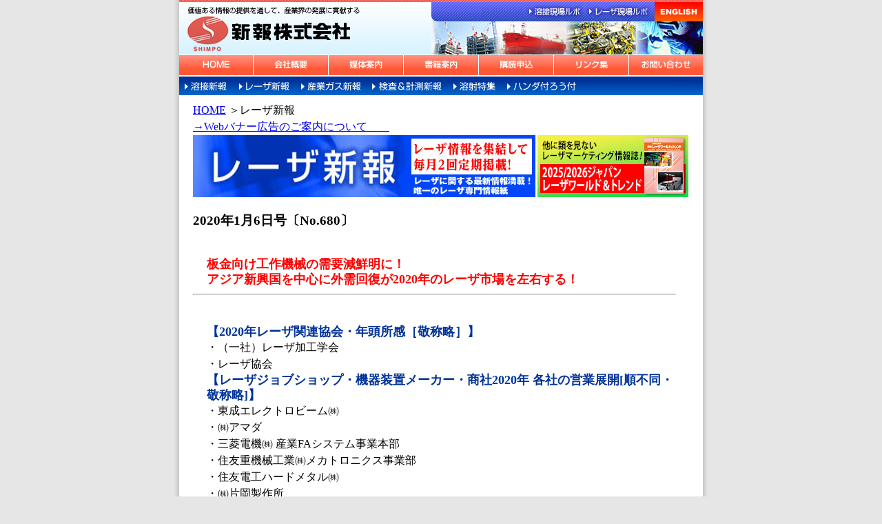

--- FILE ---
content_type: text/html
request_url: http://simpo.co.jp/media/back_no/laser_200106.html
body_size: 14507
content:
<!DOCTYPE html PUBLIC "-//W3C//DTD XHTML 1.0 Transitional//EN" "http://www.w3.org/TR/xhtml1/DTD/xhtml1-transitional.dtd">
<html xmlns="http://www.w3.org/1999/xhtml"><!-- InstanceBegin template="/Templates/jpn_media.dwt" codeOutsideHTMLIsLocked="false" -->
<head>
<meta http-equiv="Content-Type" content="text/html; charset=Shift_JIS" />
<!-- InstanceBeginEditable name="doctitle" -->
<title>新報株式会社/レーザ新報</title>
<!-- InstanceEndEditable -->
<meta name="Description" content="新報株式会社" />
<meta name="Keywords" content="新報株式会社" />
<meta name="robots" content="index,follow">
<link href="../../common/css/style.css" rel="stylesheet" type="text/css" />
<script language="JavaScript">
<!--
function MM_findObj(n, d) { //v4.01
  var p,i,x;  if(!d) d=document; if((p=n.indexOf("?"))>0&&parent.frames.length) {
    d=parent.frames[n.substring(p+1)].document; n=n.substring(0,p);}
  if(!(x=d[n])&&d.all) x=d.all[n]; for (i=0;!x&&i<d.forms.length;i++) x=d.forms[i][n];
  for(i=0;!x&&d.layers&&i<d.layers.length;i++) x=MM_findObj(n,d.layers[i].document);
  if(!x && d.getElementById) x=d.getElementById(n); return x;
}
function MM_swapImage() { //v3.0
  var i,j=0,x,a=MM_swapImage.arguments; document.MM_sr=new Array; for(i=0;i<(a.length-2);i+=3)
   if ((x=MM_findObj(a[i]))!=null){document.MM_sr[j++]=x; if(!x.oSrc) x.oSrc=x.src; x.src=a[i+2];}
}
function MM_swapImgRestore() { //v3.0
  var i,x,a=document.MM_sr; for(i=0;a&&i<a.length&&(x=a[i])&&x.oSrc;i++) x.src=x.oSrc;
}

function MM_preloadImages() { //v3.0
 var d=document; if(d.images){ if(!d.MM_p) d.MM_p=new Array();
   var i,j=d.MM_p.length,a=MM_preloadImages.arguments; for(i=0; i<a.length; i++)
   if (a[i].indexOf("#")!=0){ d.MM_p[j]=new Image; d.MM_p[j++].src=a[i];}}
}

//-->
</script>
<!-- InstanceBeginEditable name="head" -->
<style type="text/css">
<!--
.style31 {font-size: 14px}
.style32 {font-size: 12px}
.style54 {	color: #333333;
	font-size: 12px;
}
.style4 {color: #333333;
	font-size: 12px;
	font-style: normal;
	line-height: 17px;
	font-weight: normal;
}
-->
</style>
<!-- InstanceEndEditable -->
<style type="text/css">
<!--
.style3 {color: #0000FF}
-->
</style>
</head>
<body onload="MM_preloadImages('../../images/header_bt_spot_jpn_f2.gif','../../images/header_bt_laser_jpn_f2.gif','../../images/header_bt_eng_f2.gif','../../images/menu_home_jpn_f2.gif','../../images/menu_company_jpn_f2.gif','../../images/menu_media_jpn_f2.gif','../../images/menu_book_jpn_f2.gif','../../images/menu_subsc_jpn_f2.gif','../../images/menu_links_jpn_f2.gif','../../images/media_menu_weld_jpn_f2.gif','../../images/media_menu_laser_jpn_f2.gif','../../images/media_menu_gas_jpn_f2.gif','../../images/media_menu_inspec_jpn_f2.gif','../../images/media_menu_spray_jpn_f2.gif','../../images/media_menu_solder_jpn_f2.gif','../../images/media_menu_world_jpn_f2.gif','../../images/menu_inquiry_jpn_f2.gif')">
<a name="pagetop" id="pagetop"></a>
<table width="780" border="0" align="center" cellpadding="0" cellspacing="0" id="container">
  <tr valign="top">
    <td width="10" rowspan="7">&nbsp;</td>
    <td colspan="3"><img src="../../images/header_line.gif" width="760" height="3" /></td>
    <td width="10" rowspan="7">&nbsp;</td>
  </tr>
  <tr valign="top">
    <td colspan="3"><table width="760" border="0" cellspacing="0" cellpadding="0">
        <tr>
          <td rowspan="2"><a href="../../index.html"><img src="../../images/header_logo_jpn.jpg" alt="新報株式会社" name="header_logo_jpn" width="366" height="76" border="0" id="header_logo_jpn" /></a></td>
          <td><img src="../../images/header_bt_space.gif" alt="最新溶接関連データ集" name="header_bt_weld_jpn1" width="134" height="28" border="0" id="header_bt_weld_jpn" /></td>
          <td><a href="../../welding_report/index.html" onmouseout="MM_swapImgRestore()" onmouseover="MM_swapImage('header_bt_spot_jpn1','','../../images/header_bt_spot_jpn_f2.gif',1)"><img src="../../images/header_bt_spot_jpn.gif" alt="溶接現場ルポ" name="header_bt_spot_jpn1" width="88" height="28" border="0" id="header_bt_spot_jpn" /></a></td>
          <td><a href="../../laser_report/index.html" onmouseout="MM_swapImgRestore()" onmouseover="MM_swapImage('header_bt_laser_jpn1','','../../images/header_bt_laser_jpn_f2.gif',1)"><img src="../../images/header_bt_laser_jpn.gif" alt="レーザー現場ルポ" name="header_bt_laser_jpn1" width="102" height="28" border="0" id="header_bt_laser_jpn" /></a></td>
          <td><a href="../../eng/index.html" onmouseout="MM_swapImgRestore()" onmouseover="MM_swapImage('header_bt_eng1','','../../images/header_bt_eng_f2.gif',1)"><img src="../../images/header_bt_eng.gif" alt="英語サイト" name="header_bt_eng1" width="70" height="28" border="0" id="header_bt_eng" /></a></td>
        </tr>
        <tr>
          <td colspan="4"><img src="../../images/header_img_jpn.jpg" alt="" name="header_img_jpn" width="394" height="48" border="0" id="header_img_jpn" /></td>
        </tr>
      </table></td>
  </tr>
  <tr valign="top">
    <td colspan="3"><table width="760" border="0" cellspacing="0" cellpadding="0">
        <tr>
          <td><a href="../../index.html" onmouseout="MM_swapImgRestore()" onmouseover="MM_swapImage('menu_home_jpn','','../../images/menu_home_jpn_f2.gif',1)"><img src="../../images/menu_home_jpn.gif" alt="ホーム" name="menu_home_jpn" width="108" height="32" border="0" id="menu_home_jpn" /></a></td>
          <td><a href="../../company/index.html" onmouseout="MM_swapImgRestore()" onmouseover="MM_swapImage('menu_company_jpn','','../../images/menu_company_jpn_f2.gif',1)"><img src="../../images/menu_company_jpn.gif" alt="会社概要" name="menu_company_jpn" width="109" height="32" border="0" id="menu_company_jpn" /></a></td>
          <td><a href="../index.html" onmouseout="MM_swapImgRestore()" onmouseover="MM_swapImage('menu_media_jpn','','../../images/menu_media_jpn_f2.gif',1)"><img src="../../images/menu_media_jpn.gif" alt="媒体案内" name="menu_media_jpn" width="109" height="32" border="0" id="menu_media_jpn" /></a></td>
          <td><a href="../../book/index.html" onmouseout="MM_swapImgRestore()" onmouseover="MM_swapImage('menu_book_jpn','','../../images/menu_book_jpn_f2.gif',1)"><img src="../../images/menu_book_jpn.gif" alt="書籍案内" name="menu_book_jpn" width="109" height="32" border="0" id="menu_book_jpn" /></a></td>
          <td><a href="../../subscription" onmouseout="MM_swapImgRestore()" onmouseover="MM_swapImage('menu_subsc_jpn','','../../images/menu_subsc_jpn_f2.gif',1)"><img src="../../images/menu_subsc_jpn.gif" alt="購読申込" name="menu_subsc_jpn" width="109" height="32" border="0" id="menu_subsc_jpn" /></a></td>
          <td><a href="../../links/index.html" onmouseout="MM_swapImgRestore()" onmouseover="MM_swapImage('menu_links_jpn','','../../images/menu_links_jpn_f2.gif',1)"><img src="../../images/menu_links_jpn.gif" alt="リンク集" name="menu_links_jpn" width="109" height="32" border="0" id="menu_links_jpn" /></a></td>
          <td><a href="mailto:simpo59@simpo.co.jp" onmouseout="MM_swapImgRestore()" onmouseover="MM_swapImage('menu_inquiry_jpn','','../../images/menu_inquiry_jpn_f2.gif',1)"><img src="../../images/menu_inquiry_jpn.gif" alt="お問い合わせ" name="menu_inquiry_jpn" width="107" height="32" border="0" id="menu_inquiry_jpn" /></a></td>
        </tr>
      </table></td>
  </tr>
  <tr valign="top">
    <td colspan="3"><table width="760" border="0" cellspacing="0" cellpadding="0">
        <tr>
          <td><a href="../index.html" onmouseout="MM_swapImgRestore()" onmouseover="MM_swapImage('media_menu_weld_jpn','','../../images/media_menu_weld_jpn_f2.gif',1)"><img src="../../images/media_menu_weld_jpn.gif" alt="溶接新報" name="media_menu_weld_jpn" width="78" height="27" border="0" id="media_menu_weld_jpn" /></a></td>
          <td><a href="../laser.html" onmouseout="MM_swapImgRestore()" onmouseover="MM_swapImage('media_menu_laser_jpn','','../../images/media_menu_laser_jpn_f2.gif',1)"><img src="../../images/media_menu_laser_jpn.gif" alt="レーザ新報" name="media_menu_laser_jpn" width="90" height="27" border="0" id="media_menu_laser_jpn" /></a></td>
          <td><a href="../gas.html" onmouseout="MM_swapImgRestore()" onmouseover="MM_swapImage('media_menu_gas_jpn','','../../images/media_menu_gas_jpn_f2.gif',1)"><img src="../../images/media_menu_gas_jpn.gif" alt="産業ガス新報" name="media_menu_gas_jpn" width="104" height="27" border="0" id="media_menu_gas_jpn" /></a></td>
          <td><a href="../inspec.html" onmouseout="MM_swapImgRestore()" onmouseover="MM_swapImage('media_menu_inspec_jpn','','../../images/media_menu_inspec_jpn_f2.gif',1)"><img src="../../images/media_menu_inspec_jpn.gif" alt="検査＆計測新報" name="media_menu_inspec_jpn" width="118" height="27" border="0" id="media_menu_inspec_jpn" /></a></td>
          <td><a href="../spray.html" onmouseout="MM_swapImgRestore()" onmouseover="MM_swapImage('media_menu_spray_jpn','','../../images/media_menu_spray_jpn_f2.gif',1)"><img src="../../images/media_menu_spray_jpn.gif" alt="溶射特集" name="media_menu_spray_jpn" width="77" height="27" border="0" id="media_menu_spray_jpn" /></a></td>
          <td><a href="../solder.html" onmouseout="MM_swapImgRestore()" onmouseover="MM_swapImage('media_menu_solder_jpn','','../../images/media_menu_solder_jpn_f2.gif',1)"><img src="../../images/media_menu_solder_jpn.gif" alt="ハンダ付ろう付特集" name="media_menu_solder_jpn" width="117" height="27" border="0" id="media_menu_solder_jpn" /></a></td>
          <td><a href="../world_eng.html" onmouseout="MM_swapImgRestore()" onmouseover="MM_swapImage('media_menu_world_jpn','','../../images/media_menu_world_jpn_f2.gif',1)"><img src="../../images/media_menu_world_jpn.gif" alt="The Japan Welding News for the World" name="media_menu_world_jpn" width="176" height="27" border="0" id="media_menu_world_jpn" /></a></td>
        </tr>
      </table></td>
  </tr>
  <tr valign="top">
    <td width="20">&nbsp;</td>
    <td id="media" width="720"><div class="crum"><a href="../../index.html">HOME</a> ＞<!-- InstanceBeginEditable name="crum" -->レーザ新報　<!-- InstanceEndEditable --><br />
      <!-- InstanceBeginEditable name="web_banner" --><span class="style3"><a href="../../site/banner.html" target="_blank">→Webバナー広告のご案内について　　</a></span>
      <table width="720" border="0" cellpadding="0" cellspacing="0" class="media_title_jp">
        <tr valign="bottom">
          <td width="278"><h3><img src="../img/bnr-lasersimpo.jpg" alt="レーザ新報" width="497" height="90" /></h3></td>
          <td width="2"><img src="../img/spacer.gif" alt="" width="2" height="1" /></td>
          <td width="219"><a href="../../book/japanlaser.html"><img src="../img/bnr-laser.jpg" width="219" height="90" border="0" /></a></td>
        </tr>
      </table>
      <!-- InstanceEndEditable -->    </div>
      <!-- InstanceBeginEditable name="media_title" -->      <!-- InstanceEndEditable --> <!-- InstanceBeginEditable name="contents" -->
<table width="709" border="0" cellspacing="0" cellpadding="0">
        <tr valign="top">
          <td width="701"><h4>2020年1月6日号〔No.680〕<br />
            <br />
          </h4>           
            <p class="title2" style="color:red ">板金向け工作機械の需要減鮮明に！<br />
            アジア新興国を中心に外需回復が2020年のレーザ市場を左右する！            </p>
            <hr />
            <p>&nbsp;</p>
            <p><span class="title1">【2020年レーザ関連協会・年頭所感［敬称略］】</span><br />
              ・（一社）レーザ加工学会<br />
              ・レーザ協会<br />
              <span class="title1">【レーザジョブショップ・機器装置メーカー・商社2020年 各社の営業展開[順不同・敬称略]】</span><br />
              ・東成エレクトロビーム㈱<br />
              ・㈱アマダ<br />
              ・三菱電機㈱ 産業FAシステム事業本部<br />
              ・住友重機械工業㈱メカトロニクス事業部<br />
              ・住友電工ハードメタル㈱<br />
              ・㈱片岡製作所<br />
              ・コヒレント・ジャパン㈱<br />
              ・㈱日本レーザー<br />
              ・IPGフォトニクスジャパン㈱<br />
              ・スペクトラ・フィジックス㈱／オフィールジャパン㈱<br />
              ・プレシテック・ジャパン㈱<br />
              ・カンタム・ウシカタ㈱<br />
              ・㈱ティー・イー・エム<br />
              ・コムネット㈱<br />
              ・㈱東京インスツルメンツ<br />
            ・レーザーライン㈱<br />
            ・ティー・イー・エム<br />
              <br />
            <span class="title1">【レーザ関連&ldquo;特許出願公開速報&rdquo;】</span></p>
            <p>&nbsp;</p>
            <p><br />
            </p>
            <hr />            <br />
          <p align="left" class="media_back_no_bt"><a href="../laser_back_no.html"><img src="../../images/bt_back_no.gif" alt="バックナンバー" width="100" height="21" border="0" /></a><a href="http://www.simpo.co.jp/subscription/"><img src="../../images/bt_subsc.gif" alt="購読を申し込む" width="100" height="21" border="0" /></a></p>
          <p align="left" class="media_back_no_bt">&nbsp;</p></td>
          <td width="4">&nbsp;</td>
          <td width="4">&nbsp;</td>
        </tr>
        <tr valign="top">
          <td colspan="3" class="page_top"><a href="#pagetop">▲ページトップへ</a></td>
        </tr>
      </table>
      <!-- InstanceEndEditable --></td>
    <td width="20">&nbsp;</td>
  </tr>
  <tr valign="top">
    <td colspan="3">&nbsp;</td>
  </tr>
  <tr valign="top">
    <td id="footer" colspan="3" bgcolor="#FEEFEE"><p><a href="../../site/index.html">サイトのご利用にあたって</a>　<a href="../../site/banner.html" target="_blank">バナー広告案内</a></p>
      <p>(C) Copyright. Shimpo Corporation. All rights reserved. </p></td>
  </tr>
  <tr valign="top">
    <td colspan="5"><img src="../../images/footer_btm.gif" alt="" name="footer_btm" width="780" height="10" border="0" id="footer_btm" /></td>
  </tr>
</table>
<!-- Piwik -->

<script type="text/javascript">

  var _paq = _paq || [];

  _paq.push(["trackPageView"]);

  _paq.push(["enableLinkTracking"]);



  (function() {

    var u=(("https:" == document.location.protocol) ? "https" : "http") + "://simpo.co.jp/piwik/";

    _paq.push(["setTrackerUrl", u+"piwik.php"]);

    _paq.push(["setSiteId", "1"]);

    var d=document, g=d.createElement("script"), s=d.getElementsByTagName("script")[0]; g.type="text/javascript";

    g.defer=true; g.async=true; g.src=u+"piwik.js"; s.parentNode.insertBefore(g,s);

  })();

</script>

<!-- End Piwik Code -->
</body>
<!-- InstanceEnd --></html>


--- FILE ---
content_type: text/css
request_url: http://simpo.co.jp/common/css/style.css
body_size: 6247
content:
@charset "Shift_JIS";

/* CSS Document */

* {
	font-size: 100%;
}
body {
	text-align: center;
	margin: 0px;
	padding: 0px;
	font-size:1em;
	line-height: 1.5;
	background-color: #E6E6E6;
}

/*table*/
table {
	font-size:1em;
	text-align: left;
	color: #000000;
}

/*link*/
a:visited {
	text-decoration: underline;
}
a:hover {
	text-decoration: underline;
}
.clr {
	clear:both;
	margin: 0px;
	padding: 0px;
}
.left {text-align: left;}
.center {text-align: center;}
.right {text-align: right;}
.float_left {float: left;}
.float_right {float: right;}

/*header tag*/
h1 {
	margin: 0px;
	padding: 0px;
}
h2 {
	margin: 0px;
	padding: 0px;
}
h3 {
	margin: 0px 0px 20px 0px;
	padding: 0px;
}
h4 {
	margin: 0px 0px 10px 0px;
	padding: 5px 0px 0px 10px;
	font-size: 1.2em;
	font-weight: bold;
	border-bottom-width: 1px;
	border-left-width: 5px;
	border-bottom-style: solid;
	border-left-style: solid;
	border-bottom-color: #F25B50;
	border-left-color: #F25B50;
	background-color: #FEEFEE;
}
h5 {
	margin: 0px 0px 10px 20px;
	padding: 0px;
	font-size: 1em;
	font-weight: bold;
}
h6 {
	margin: 0px 0px 5px 10px;
	padding: 0px;
	font-size: 1.2em;
	font-weight: bold;
}
blockquote {
	margin: 0px 0px 10px 20px;
	padding: 0px;
}
ul {
	margin: 0px 0px 0px 30px;
	padding: 0px;
}
ol {
	margin: 0px 0px 0px 30px;
	padding: 0px;
}
li {
	margin: 0px 0px 10px 0px;
	padding: 0px;
}
p {
	margin: 0px 0px 10px 20px;
	padding: 0px;
	font-size: 100%;
	text-align: left;
}
sup {
	font-size: 0.5em;
}
img {
	border: none;
	margin: 0px;
	padding: 0px;
}
.center {
	text-align: center;
}
.right {
	text-align: right;
}
.font_red {
	color: #FF0000;
	font-family: "ＭＳ Ｐゴシック", Osaka, "ヒラギノ角ゴ Pro W3";
	font-size: 100%;
}
.font_blue {
	color: #003399;
}
.contents_table_margin {
	margin: 0px 0px 10px 20px;
	padding: 0px;
}
.contents_table_margin p {
	margin: 0px 0px 10px 0px;
	padding: 0px;
}

/*layout*/
#container {
	background-image: url(../../images/bg.gif);
	background-repeat: repeat-y;
	background-position: 0px 0px;
	margin: 0px auto 30px;
	padding: 0px;
	text-align: left;
}

/*header*/
#header {}
#header h1 {
	margin: 0px;
	padding: 0px;
}
#header h2 {}
.logo {}
.header_menu {}

/*contents*/
#contents {}
#main {
	width:580px;
	margin: 0px 0px 0px 20px;
	padding: 0px;
	float:left;
}

/*footer*/
#footer {
	margin: 0px;
	padding: 5px 0px 0px 0px;
}

/*breadcrumbslist*/
.crum {
	margin: 10px 0px 20px 0px;
	padding: 0px;
}
/*home*/

/*privacy policy*/
#privacy {}

/*contact*/
.contact {}
.field_name {
	margin: 0px;
	padding: 0px;
	width: 120px;
	ime-mode: active; 
}
.field {
	margin: 0px;
	padding: 0px;
	width: 326px;
	ime-mode: active; 
}
.field_post {
	margin: 0px;
	padding: 0px;
	width: 65px;
	ime-mode: inactive; 
}
.field_telno {
	margin: 0px;
	padding: 0px;
	width: 150px;
	ime-mode: inactive; 
}
.field_mail {
	margin: 0px;
	padding: 0px;
	width: 250px;
	ime-mode: inactive; 
}
.field_time {
	margin: 0px;
	padding: 0px;
	width: 20px;
	ime-mode: inactive; 
}

/*pagetop*/
.page_top {
	margin: 20px 0px 20px 0px;
	padding: 0px;
	text-align: right;
}

/*link arrow*/
.arrow {
	background-image: url(../../images/arrow.gif);
	background-repeat: no-repeat;
	background-position: 0px 2px;
	margin: 0px;
	padding: 0px 0px 0px 15px;
}

/*sitemap*/
#sitemap {}
#sitemap ul {
	margin: 0px 0px 30px 10px;
	padding: 0px;
	list-style-type: none;
}
#sitemap ul li {
	margin: 0px 0px 10px 0px;
	padding: 0px 0px 0px 20px;
	background-image: url(../../images/arrow_links.gif);
	background-repeat: no-repeat;
	background-position: 0px 6px;
}

/*media jp*/
#media {}
#media h3 {
	margin: 0px;
	padding: 0px;
}
#media h4 {
	margin: 0px 0px 10px 0px;
	padding: 0px;
	font-size: 1.2em;
	font-weight: bold;
	border: none;
	background-color: #FFFFFF;
}
#media h5 {
	margin: 10px 0px 5px 0px;
	padding: 0px;
	font-size: 1.2em;
	font-weight: bold;
}
#media h6 {
	margin: 10px 0px 5px 0px;
	padding: 0px;
	font-size: 1.2em;
	font-weight: bold;
}
.media_title_jp {
	margin: 0px 0px 20px 0px;
	padding: 0px;
}
.media_back_no_bt {
	margin: 0px 0px 20px;
	padding: 0px;
	text-align: right;
	background-image: url(../../images/media_dotline.gif);
	background-repeat: no-repeat;
	background-position: 1px 25px;
	height: 40px;
}
.media_back_no_bt img {
	margin: 0px 10px 0px 0px;
	padding: 0px;
}

/*company*/
.company_table {
	margin: 0px 0px 10px 20px;
}

/*report*/
.report_title_font_m {
	font-size: 1.2em;
	font-weight: bold;
}
.report_title_font_l {
	font-size: 1.4em;
	font-weight: bold;
}
/*welding_data*/
#data {}
#data ul {
	margin: 0px 0px 10px 20px;
	padding: 0px;
}
#data li {
	background-image: url(../../images/pdf_ico.gif);
	background-repeat: no-repeat;
	background-position: 0px 0px;
	margin: 0px;
	padding: 0px 0px 20px 25px;
	list-style-type: none;
}
#data h4 {
	margin: 0px 0px 10px 0px;
	padding: 0px 0px 0px 0px;
	border: none;
	background-color: #FFFFFF;
}
.data_pdf {
	background-image: url(../../images/pdf_ico.gif);
	background-repeat: no-repeat;
	background-position: 0px 0px;
	margin: 0px;
	padding: 0px 0px 10px 25px;
}


.title1,
.title2 {
	font-size: 18px;
	line-height: 22px;
	font-weight: bold;
	color: #003399;
}

.title2{
	color:red;
}

.caption1 {
	font-size: 12px;
	line-height: 14px;
	font-weight: normal;
	color: #333333;
	text-align: center;
}
.report_text {
	font-size: 15px;
	line-height: 20px;
	font-weight: normal;
	color: #333333;
}
.report_text2 {
	font-size: 17px;
	line-height: 25px;
	font-weight: normal;
	color: #000000;
}
.world_title1 {
	font-size: 15px;
	line-height: 20px;
	font-weight: bold;
	color: #FF3300;
}
.style1 {
	font-size: 18px;
	line-height: 22px;
	font-weight: normal;
	color: #000000;
}
.weld_text1 {
	font-size: 15px;
	line-height: 20px;
	font-weight: normal;
	color: #333333;
}
.style1 {
	font-size: 10px;
	font-style: normal;
	line-height: 18px;
}
.h7 {
	font-size: 17px;
	font-weight: bolder;
	background-color: #CCFFFF;
	margin-bottom: 10px;
	margin-left: 0px;
	border-left-style: solid;
	padding: 0px 0px 0px 10px;
	margin-top: 0px;
	margin-right: 0px;
	border-left-width: 10px;
	border-left-color: #666666;
	color: #000000;
	border-bottom-width: 2px;
	border-bottom-style: double;
	border-bottom-color: #666666;
}
.style2 {
	font-size: 15px;
	line-height: 23px;
	color: #000000;
}
